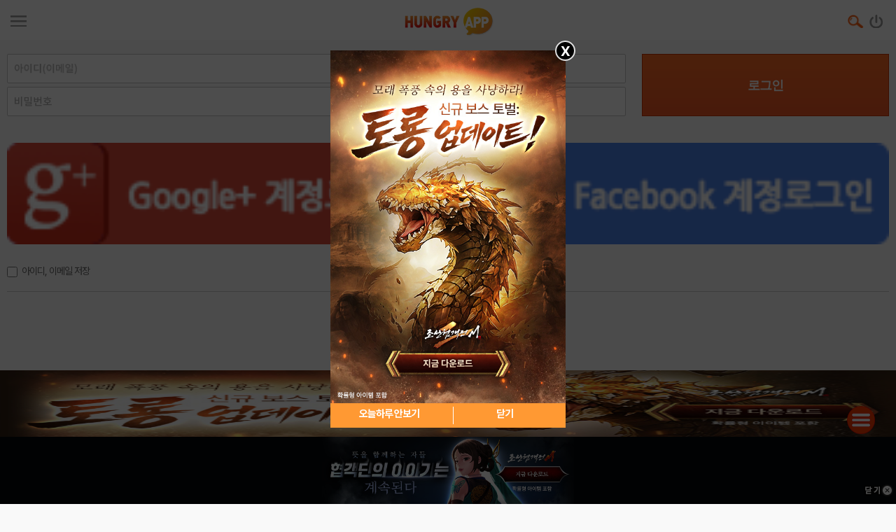

--- FILE ---
content_type: text/html; charset=utf-8
request_url: https://www.google.com/recaptcha/api2/aframe
body_size: 268
content:
<!DOCTYPE HTML><html><head><meta http-equiv="content-type" content="text/html; charset=UTF-8"></head><body><script nonce="bFbrzDGJOZsXD1oiXZ6Q8Q">/** Anti-fraud and anti-abuse applications only. See google.com/recaptcha */ try{var clients={'sodar':'https://pagead2.googlesyndication.com/pagead/sodar?'};window.addEventListener("message",function(a){try{if(a.source===window.parent){var b=JSON.parse(a.data);var c=clients[b['id']];if(c){var d=document.createElement('img');d.src=c+b['params']+'&rc='+(localStorage.getItem("rc::a")?sessionStorage.getItem("rc::b"):"");window.document.body.appendChild(d);sessionStorage.setItem("rc::e",parseInt(sessionStorage.getItem("rc::e")||0)+1);localStorage.setItem("rc::h",'1769903631702');}}}catch(b){}});window.parent.postMessage("_grecaptcha_ready", "*");}catch(b){}</script></body></html>

--- FILE ---
content_type: application/javascript; charset=utf-8
request_url: https://fundingchoicesmessages.google.com/f/AGSKWxVuTcY2ah_XtuAq6KyHZbeQ_grzFjUMQ7dVWGoiuhZpOTuIKxwACFdDOPovDptRMybaAygreYchwh8RE-74yXxOKhDoUkM8iY7aOpIh7KL5DQ01WI70T9eAVLkuEhMj04ceu_ixv1XT0FN8cy7jhq-uzZjKQy74GzalD32GWNJwHoEeFBLCjtjRAZ9d/_/anyad.js/adzonesidead._adtech./exo5x1./AdsAjaxRefresh.
body_size: -1285
content:
window['00cd0980-51dc-41ac-af02-241e5dc09535'] = true;

--- FILE ---
content_type: application/javascript; charset=utf-8
request_url: https://m.hungryapp.co.kr/js/common-sub_v1.03.js
body_size: 11175
content:
/*****************************************************************************
 * 파일이름 : common.js
 * 파일경로 : /js
 * 파일내용 : 각종 자바스크립트 함수
 * 수정일자 (수정자) : 수정항목
 1. 2013-01-31 11:30 (김경수) : setAlterReadBbs 함수 제작 -> 알리미 읽기 처리 함수
 *****************************************************************************/
var gNumType			= /^\d+$/
var gSignedNumType		= /^[+|-]?\d+$/
var gEngType			= /^[a-zA-Z]+$/
var gHanType      = /^[\uAC00-\uD7A3]+$/
var gEngNumType			= /^[a-zA-Z0-9]+$/
var gPhoneType			= /^[0-9\-]+$/
var gEngNumEtcType			= /^[a-zA-Z0-9\-_]+$/
var gIdType			= /^[a-z0-9\-_]+$/

var gEmailType			= /^([0-9a-zA-Z_\.-]+)@([0-9a-zA-Z_-]+)(\.[0-9a-zA-Z_-]+){1,2}$/
var gEmailType1			= /^([0-9a-zA-Z_\.-]+)@([0-9a-zA-Z_-]+)(\.[0-9a-zA-Z_-]+){1,2}$/

/*
var gEmailType			= /^[a-zA-Z0-9\-]+\@[a-zA-Z0-9\-]+\.[a-zA-Z]+$/
var gEmailType1			= /^[a-zA-Z0-9\-]+\@[a-zA-Z0-9\-]+\.[a-zA-Z]+\.[a-zA-Z]+$/
var gEmailType			= /^[0-9a-zA-Z]([-_\.]?[0-9a-zA-Z])*@[0-9a-zA-Z]([-_\.]?[0-9a-zA-Z])*.[a-zA-Z]{2,3}$/
var gEmailType1			= /^[0-9a-zA-Z]([-_\.]?[0-9a-zA-Z])*@[0-9a-zA-Z]([-_\.]?[0-9a-zA-Z])*.[a-zA-Z]{2,3}$/
*/

var gUpperEngNumType	= /^[A-Z0-9]+$/
var gLowerEngNumType	= /^[a-z0-9]+$/

var strChecking ="~!@#$%^&*()+|`-=\\?/<>,.\"':;";
var comma = /,/g;
var jsProto;
if(location.protocol == "https:")
	jsProto = "https";
else
	jsProto = "http";


function jsReplaceAll(str,str1, str2)
{
	var temp_str = jsTrim(str);
	temp_str = temp_str.replace(eval("/" + str1 + "/gi"), str2);
	return temp_str;
}

/*-------------------------------------------------
	Return    :
---------------------------------------------------*/
function jsAlert(msg, Obj) {
	alert(msg);
	Obj.focus();
	Obj.val('');
	return;
}

function jsTrim(str) {
	return str.replace(/(^\s*)|(\s*$)/gi, '');
}

/*********************************************************************

 *********************************************************************/
/*-------------------------------------------------------------------------

	Return    : Boolean
-------------------------------------------------------------------------*/
function jsNumCheck(Obj) {
	if(!gNumType.test(Obj.val())) {
		jsAlert("숫자만 입력가능합니다.", Obj);
		return false;
	} else {
		return true;
	}
}
function jsIdNumCheck(idx,val1) {
	var Obj = $('#' + idx);
	if(!gNumType.test(Obj.val())) {
		alert("숫자만 입력가능합니다.");
		Obj.focus();
		Obj.val(val1);
		return false;
	} else {
		return true;
	}
}

/*-------------------------------------------------------------------------
	Return    : Boolean
-------------------------------------------------------------------------*/
function jsEngCheck(Obj) {
	if(!gEngType.test(Obj.val())) {
		jsAlert("영문자만 입력가능합니다", Obj);
		return false;
	} else {
		return true;
	}
}

/*-------------------------------------------------------------------------
	Return    : Boolean
-------------------------------------------------------------------------*/
function jsHanCheck(Obj) {
	if(!gHanType.test(Obj.val())) {
		jsAlert("한글만 입력가능합니다", Obj);
		return false;
	} else {
		return true;
	}
}

/*-------------------------------------------------------------------------
	Return    : Boolean
-------------------------------------------------------------------------*/
function jsEngNumEtcCheck(Obj) {
	if(!gEngNumEtcType.test(Obj.val())) {
		jsAlert("영문,숫자,'_','-' 으로만 입력하십시오.", Obj);
		return false;
	} else {
		return true;
	}
}

/*-------------------------------------------------------------------------
	Return    : Boolean
-------------------------------------------------------------------------*/
function jsIDCheck(Obj) {
	if(!gIdType.test(Obj.val())) {
		jsAlert("영문 소문자,숫자,특수문자(-_)으로만 사용하세요.", Obj);
		return false;
	} else {
		return true;
	}
}

/*-------------------------------------------------------------------------
	Return    : Boolean
-------------------------------------------------------------------------*/

function jsPhoneCheck(Obj) {
	if(!gPhoneType.test(Obj.val())) {
		jsAlert("숫자,'-' 으로만 입력하십시오", Obj);
		return false;
	} else {
		return true;
	}
}

/*-------------------------------------------------
	Example   : onKeyPress="jsFormatComma(document.f.acctAmt)"
---------------------------------------------------*/
function jsFormatComma(n) {
	return Number(String(n).replace(/\..*|[^\d]/g,"")).toLocaleString().slice(0,-3);

}

/*-------------------------------------------------
	Example   : jsRemoveValue(document.f.acctAmt, ",")
---------------------------------------------------*/
function jsRemoveValue(Obj, delim) {
	var str = "";
	if(delim == null) delim = "";
	var strr = Obj.value.split(delim);
	for (i=0;i<strr.length;i++){
		str += strr[i];
	}
	Obj.value = str;
}

function removeDelim(Obj){
	var str = Obj.val();
	var sReturn = str.replace(/[^\d]/g, "");
	Obj.val(sReturn);
}

/*-------------------------------------------------------------------------
	Return    : Boolean
-------------------------------------------------------------------------*/
function jsJuminCheck(Obj) {
	var alertMSG = "잘못된 주민번호입니다.";
	if(jsByteLen(Obj) != 13) {
		jsAlert(alertMSG);
		Obj.value = "";
		Obj.focus();
		return false;
	}
	var jumin = Obj.value;
	var jumin1 = jumin.substring(0,6);
	var jumin2 = jumin.substring(6,13);

	// 倂 灸....
	if((jumin2.substring(0,1) == "5") ||(jumin2.substring(0,1) == "6") ||(jumin2.substring(0,1) == "7") || (jumin2.substring(0,1) == "8")) {
		if ((jumin2.substring(1,2) == "1") || (jumin2.substring(1,2) == "2") || (jumin2.substring(1,2) == "3") || (jumin2.substring(1,2) == "4"))
			return true;
	}

	jumin = jumin1 + jumin2;
	var sum=0;
	var mod=0;
	var yearIn=0;
	var monthIn=0;
	var dateIn=0;
	for (i=0; i<12; i++) {
		if (i==0)		yearIn+=parseInt(jumin.charAt(i))*10;
		if (i==1)		yearIn+=parseInt(jumin.charAt(i));
		if (i==2)		monthIn+=parseInt(jumin.charAt(i))*10;
		if (i==3)		monthIn+=parseInt(jumin.charAt(i));
		if (i==4)		dateIn+=parseInt(jumin.charAt(i))*10;
		if (i==5)		dateIn+=parseInt(jumin.charAt(i));
		if (i<6)		sum+=parseInt(jumin.charAt(i))*(i+2);
		if (i>5&&i<8)	sum+=parseInt(jumin.charAt(i))*(i+2);
		if (i>7)		sum+=parseInt(jumin.charAt(i))*(i-6);
	}
	mod = 11 - (sum%11);
	if ((11-(sum%11)) >= 10 )	mod-=10;

	if(mod!=parseInt(jumin.charAt(12))) {
		jsAlert(alertMSG);
		if(Obj.value.length == 13) Obj.value = "";
		Obj.focus();
		return false;
	}
	if(monthIn < 1 || monthIn > 12 || dateIn < 1 || dateIn > 31) {
		jsAlert(alertMSG);
		if(Obj.value.length == 13) Obj.value = "";
		Obj.focus();
		return false;
	}
	if((monthIn ==4 || monthIn == 6 || monthIn == 9 || monthIn ==11 ) && dateIn > 30) {
		jsAlert(alertMSG);
		if(Obj.value.length == 13) Obj.value = "";
		Obj.focus();
		return false;
	}
	if(monthIn ==2 && dateIn > 29) {
		jsAlert(alertMSG);
		if(Obj.value.length == 13) Obj.value = "";
		Obj.focus();
		return false;
	}
	return true;
}

function jsJuminStrngCheck(jumin) {
	var alertMSG = "잘못된 주민번호입니다.";
	if(jsByteStrngLen(jumin) != 13) {
		alert(alertMSG);
		return false;
	}
	var jumin1 = jumin.substring(0,6);
	var jumin2 = jumin.substring(6,13);

	// 倂 灸....
	if((jumin2.substring(0,1) == "5") ||(jumin2.substring(0,1) == "6") ||(jumin2.substring(0,1) == "7") || (jumin2.substring(0,1) == "8")) {
		if ((jumin2.substring(1,2) == "1") || (jumin2.substring(1,2) == "2") || (jumin2.substring(1,2) == "3") || (jumin2.substring(1,2) == "4"))
			return true;
	}

	jumin = jumin1 + jumin2;
	var sum=0;
	var mod=0;
	var yearIn=0;
	var monthIn=0;
	var dateIn=0;
	for (i=0; i<12; i++) {
		if (i==0)		yearIn+=parseInt(jumin.charAt(i))*10;
		if (i==1)		yearIn+=parseInt(jumin.charAt(i));
		if (i==2)		monthIn+=parseInt(jumin.charAt(i))*10;
		if (i==3)		monthIn+=parseInt(jumin.charAt(i));
		if (i==4)		dateIn+=parseInt(jumin.charAt(i))*10;
		if (i==5)		dateIn+=parseInt(jumin.charAt(i));
		if (i<6)		sum+=parseInt(jumin.charAt(i))*(i+2);
		if (i>5&&i<8)	sum+=parseInt(jumin.charAt(i))*(i+2);
		if (i>7)		sum+=parseInt(jumin.charAt(i))*(i-6);
	}
	mod = 11 - (sum%11);
	if ((11-(sum%11)) >= 10 )	mod-=10;

	if(mod!=parseInt(jumin.charAt(12))) {
		alert(alertMSG);
		return false;
	}
	if(monthIn < 1 || monthIn > 12 || dateIn < 1 || dateIn > 31) {
		alert(alertMSG);
		return false;
	}
	if((monthIn ==4 || monthIn == 6 || monthIn == 9 || monthIn ==11 ) && dateIn > 30) {
		alert(alertMSG);
		return false;
	}
	if(monthIn ==2 && dateIn > 29) {
		alert(alertMSG);
		return false;
	}
	return true;
}
/*-------------------------------------------------------------------------
	Return    : Boolean
-------------------------------------------------------------------------*/

function jsBiznoCheck(Obj) {
	var alertMSG = "잘못된 등록번호입니다.";

	var vencod = "";
	var val = Obj.value;
	for(rhI = 0; rhI<val.length;rhI++){
		if(!(val.charAt(rhI)=="-")) vencod = vencod + val.charAt(rhI);
	}

	if(parseInt(vencod) == 0)
	{
		jsAlert(alertMSG,Obj);
		return false;
	}

	var sum = 0; var getlist =new Array(10);
	var chkvalue =new Array("1","3","7","1","3","7","1","3","5");
	for(var i=0; i<10; i++) { getlist[i] = vencod.substring(i, i+1); }
	for(var i=0; i<9; i++) { sum += getlist[i]*chkvalue[i]; }
	sum = sum + parseInt((getlist[8]*5)/10);
	sidliy = sum % 10;
	sidchk = 0;
	if(sidliy != 0) { sidchk = 10 - sidliy; }
	else { sidchk = 0; }

	if(sidchk != getlist[9]) {
		jsAlert(alertMSG,Obj);
		return false;
	}
	return true;

}

/*-------------------------------------------------------------------------
	Return    : Boolean
-------------------------------------------------------------------------*/
function jsEmailCheck(Obj) {
	num = 0;
	num_1 = 0;
	var email = Obj.val();

	for (i=0;i<email.length;i++){
		if (email.charAt(i) == '@')
			num++;
		if (email.charAt(i) == '.')
			num_1++;
	}

	if (num != 1 || num_1 == 0 ) {
		jsAlert("e-mail이 유효하지 않습니다.", Obj);
		return false;
	}

	if (!(gEmailType.test(email) || gEmailType1.test(email))) {
		jsAlert("e-mail을 정확히 입력하십시오.", Obj );
		return false;
	}
	return true;
}

function jsEmailStringCheck(email) {
	num = 0;
	num_1 = 0;
	//var email = Obj.val();

	for (i=0;i<email.length;i++){
		if (email.charAt(i) == '@')
			num++;
		if (email.charAt(i) == '.')
			num_1++;
	}

	if (num != 1 || num_1 == 0 ) {
		alert("e-mail이 유효하지 않습니다.");
		return false;
	}

	if (!(gEmailType.test(email) || gEmailType1.test(email))) {
		alert("e-mail을 정확히 입력하십시오." );
		return false;
	}
	return true;
}

/*-------------------------------------------------
 	Spec      : Null Check
	Return    : Boolean
---------------------------------------------------*/
function jsNullCheck(Obj, msg) {
	var str = jsTrim(Obj.val());
	Obj.val(str);
	if(str == "") {
		if((typeof msg != 'undefined') && (msg!="")) jsAlert(msg,Obj);
		return true;
	}else
		return false;
}

function jsNullCheck2(Obj) {
	var str = Obj.val();
	Obj.val(str);
	if(str == "") {
		return true;
	}else
		return false;
}

/*-------------------------------------------------------------------------
 	Spec      : 특정문자 방지 처리
 	Parameter : 해당 Object Field
 	Parameter : 방지문자열
	Return    : Boolean
	Example   : if(jsDetectChars(Obj, "!,*&^%$#@~;")) alert("특수 문자를 사용할 수 없습니다.");
-------------------------------------------------------------------------*/
function jsDetectChars(Obj, msg) {
	for(i = 0; i < Obj.val().length; i++) {
		if(strChecking.indexOf(Obj.val().charAt(i)) != -1)
		{
			if((typeof msg != 'undefined') && (msg!="")) jsAlert(msg,Obj);
			return true;
		}
	}

	return false;
}

function jsByteLen(Obj){
	var len	= 0;
	var fbyte = Obj.val();
	var str = "!,*&^%$#@~;<>()[]{} ";
	var temp ;

	if(fbyte == null) return 0;
	for(var i=0;i<fbyte.length;i++){
		temp = "" + fbyte.substring(i, i+1);
		var c = escape(fbyte.charAt(i));
		if(c.length == 1) len ++;
		else if(str.indexOf(temp) > -1) len ++;
		else if(c.indexOf("%u") != -1) len += 2;
	}
	return len;
}

function jsByteStrngLen(fbyte){
	var len	= 0;
	var str = "!,*&^%$#@~;<>()[]{} ";
	var temp ;

	if(fbyte == null) return 0;
	for(var i=0;i<fbyte.length;i++){
		temp = "" + fbyte.substring(i, i+1);
		var c = escape(fbyte.charAt(i));
		if(c.length == 1) len ++;
		else if(str.indexOf(temp) > -1) len ++;
		else if(c.indexOf("%u") != -1) len += 2;
	}
	return len;
}

function jsCheckLen(Obj, slen, blen, msg){
	var len = jsByteLen(Obj);
	if(len > blen) {
		jsAlert(msg, Obj);
		return false;
	}

	if(len < slen) {
		jsAlert(msg, Obj);
		return false;
	}

	return true;
}

function jsCheckLen2(Obj, slen, blen){
	var len = jsByteLen(Obj);
	if(len > blen) {
		//jsAlert(msg, Obj);
		return false;
	}

	if(len < slen) {
		//jsAlert(msg, Obj);
		return false;
	}

	return true;
}

/*-------------------------------------------------------------------------
 	Spec      : 한글이 입력됐는지 Check함(Submit시)
 	Parameter :
	Return    : Boolean
	ex) if (!jsCheckHan(frm.sAcctNo, "계좌번호에 한글은 입력할 수 없습니다.")) return false;
-------------------------------------------------------------------------*/
function jsCheckHan(Obj, msg){
	var sTmp = Obj.val();
	var rtn = true;
	for (j=0;j<sTmp.length;j++) {
		vAsc = sTmp.charCodeAt(j);
		if ( ((vAsc > 47) && (vAsc < 58)) || ((vAsc > 64) && (vAsc < 91)) || ((vAsc > 96) && (vAsc < 123)) || vAsc == 45 ){
			rtn = true;
		}else{
			if((typeof msg != 'undefined') && (msg!="")) jsAlert(msg,Obj);
			rtn = false;
			break;
		}
	}
	return rtn;
}

/*-------------------------------------------------
	Return    : Boolean
---------------------------------------------------*/
function openWin( windowURL, windowName, windowFeatures ) {
	return window.open( windowURL, windowName, windowFeatures ) ;
}

// 천 표
function funcFormatNumber(int) {
	// Declaring local variables
	var strInput;
	var strReturnValue;

	// Setting return Value
	strReturnValue = "";
	for (strInput = "" + int; strInput.length > 3; strInput = strInput.substr(0, strInput.length - 3))
		strReturnValue = "," + strInput.substr(strInput.length - 3, 3) + strReturnValue;
	strReturnValue = strInput + strReturnValue;

	// Returning
	return (strReturnValue);
}

/**
 * 키
 *
 *  : http://techpatterns.com/downloads/javascript_cookies.php
 */
function setCookie(name, value, expires, path, domain, secure) {
	// set time, it's in milliseconds
	var today = new Date();
	today.setTime( today.getTime() );

	/*
	if the expires variable is set, make the correct
	expires time, the current script below will set
	it for x number of days, to make it for hours,
	delete * 24, for minutes, delete * 60 * 24
	*/
	if ( expires ) {
		expires = expires * 1000 * 60 * 60 * 24;
	}
	var expires_date = new Date( today.getTime() + (expires) );

	document.cookie = name + "=" +escape( value ) +
		( ( expires ) ? ";expires=" + expires_date.toGMTString() : "" ) +
		( ( path ) ? ";path=" + path : "" ) +
		( ( domain ) ? ";domain=" + domain : "" ) +
		( ( secure ) ? ";secure" : "" );
}

function setCookies(name, value, expires, path, domain, secure) {
	// set time, it's in milliseconds
	var today = new Date();
	today.setTime( today.getTime() );

	/*
	if the expires variable is set, make the correct
	expires time, the current script below will set
	it for x number of days, to make it for hours,
	delete * 24, for minutes, delete * 60 * 24
	*/
	if ( expires ) {
		expires = expires * 1000 * 60 * 60 * 3;
	}
	var expires_date = new Date( today.getTime() + (expires) );

	document.cookie = name + "=" +escape( value ) +
		( ( expires ) ? ";expires=" + expires_date.toGMTString() : "" ) +
		( ( path ) ? ";path=" + path : "" ) +
		( ( domain ) ? ";domain=" + domain : "" ) +
		( ( secure ) ? ";secure" : "" );
}

function getCookie(name) {
	var dc = document.cookie;
	if ( dc.length > 0 ) {
		var start = dc.indexOf(name + "=");
		if ( start > -1) {
			start = start + name.length + 1;
			var end = dc.indexOf(";", start);
			if ( end == -1 ) {
				return unescape(dc.substring(start));
			} else {
				return unescape(dc.substring(start, end));
			}
		}
	}
	return "";
}

function getLoginUser()
{

	//alert(getCookie('cookie_sid'));
	if(getCookie('cookie_userhash')=="")
		return false;
	else
		return true;
}

function selectAllList(obj,val)
{
	var flag = obj.checked;
	$("input[name='"+val+"']").each(function () {
		if(flag)
			$(this).attr("checked",true);
		else
			$(this).attr("checked",false);
	});
}

function getNumberOnly(obj)
{
	var val = obj.val();
	val = new String(val);
	var regex = /[^0-9]/g;
	val = val.replace(regex, '');

	obj.val(val);
}

function noimage(obj)
{
	obj.src = "/images/noimage.png";
}

function noimage_gallery(obj)
{
	obj.src = "/images/noimage_gallery.png";
}

function noimage_memo(obj)
{
	obj.src = "/images/noimage_memo.png";
}

function getCeilNumber(nCalcVal,nDigit)
{
	return Math.floor(nCalcVal / Math.pow(10, nDigit)) * Math.pow(10, nDigit);
}

<!--### 날짜 출력형식-->
function toDate($date,$div)
{
	return sprintf("%04d{$div}%02d{$div}%02d",substr($date,0,4),substr($date,4,2),substr($date,6,2));
}

function MS_Flash(fid,src,wid,hei,fvs,wmd) {
	this.fPrint = '';
	this.Id = document.getElementById(fid);
	this.Src = src;
	this.Width = wid;
	this.Height = hei;
	this.FlashVars = ( typeof fvs != 'undefined')? fvs :'';
	this.Wmod = ( typeof wmd != 'undefined')? wmd :'';
	if(isObject(Id)) {
		fPrint = '<object classid="clsid:D27CDB6E-AE6D-11cf-96B8-444553540000" codebase="' + jsProto + '://download.macromedia.com/pub/shockwave/cabs/flash/swflash.cab#version=7,0,0,0"';
		fPrint += ' width="'+Width+'"';
		fPrint += ' height="'+Height+'">';
		fPrint += '<param name="movie" value="'+Src+'">';
		fPrint += '<param name="quality" value="high">';
		fPrint += '<param name="AllowScriptAccess" value="always" />';
		fPrint += (FlashVars != null) ? '<param name="FlashVars" value="'+FlashVars+'">' : '';
		fPrint += (Wmod != null) ? '<param name="wmode" value="'+Wmod+'">' : '';
		fPrint += '<embed';
		fPrint += ' src="'+Src+'"';
		fPrint += (FlashVars != null) ? ' FlashVars="'+FlashVars+'"' : '';
		fPrint += (Wmod != null) ? ' wmode="'+Wmod+'"' : '';
		fPrint += ' quality="high"';
		fPrint += ' pluginspage="' + jsProto + '://www.macromedia.com/go/getflashplayer"';
		fPrint += ' type="application/x-shockwave-flash"';
		fPrint += ' width="'+Width+'"';
		fPrint += ' height="'+Height+'"';
		fPrint += ' AllowScriptAccess="always"></embed>';
		fPrint += '</object>';
		Id.innerHTML = fPrint;
	}
}

function isObject(a) {
	return (a && typeof a == 'object');
}


function resizeIfr(obj, minHeight) {

	minHeight = minHeight || 10;
	//alert(minHeight);

	try {
		var getHeightByElement = function(body) {
			var last = body.lastChild;
			try {
				while (last && last.nodeType != 1 || !last.offsetTop) last = last.previousSibling;
				return last.offsetTop+last.offsetHeight;
			} catch(e) {
				return 0;
			}

		}

		//alert(getHeightByElement);

		var doc = obj.contentDocument || obj.contentWindow.document;
		if (doc.location.href == 'about:blank') {
			obj.style.height = minHeight+'px';
			return;
		}

		//var h = Math.max(doc.body.scrollHeight,getHeightByElement(doc.body));
		//var h = doc.body.scrollHeight;
		if (/MSIE/.test(navigator.userAgent)) {
			var h = doc.body.scrollHeight;

		} else {
			var s = doc.body.appendChild(document.createElement('DIV'))
			s.style.clear = 'both';

			var h = s.offsetTop;
			s.parentNode.removeChild(s);

		}

		//if (/MSIE/.test(navigator.userAgent)) h += doc.body.offsetHeight - doc.body.clientHeight;
		if (h < minHeight) h = minHeight;

		obj.style.height = h + 'px';



		if (typeof resizeIfr.check == 'undefined') resizeIfr.check = 0;
		if (typeof obj._check == 'undefined') obj._check = 0;

//		if (obj._check < 5) {
//			obj._check++;
		setTimeout(function(){ resizeIfr(obj,minHeight) }, 200); // check 5 times for IE bug
//		} else {
		//obj._check = 0;
//		}
	} catch (e) {
		//alert(e);
	}

}

function changeService( redirectURL,  target) {

	if(redirectURL == "")
		return;

	if(target=="")
		location.href=redirectURL;
	else
		window.open(redirectURL, target, "");

}


function upchangeService(redirectURL,target,bcode) {
	$("#update_load").load("/updator/mygame_counter.php",{
		bcode : bcode
	});



	if(redirectURL == "")
		return;

	if(target=="")
		location.href=redirectURL;
	else
		window.open(redirectURL, target, "");

}


function changeServiceLogin( redirectURL,  target) {

	if(redirectURL == "")
		return;

	if(target=="")
		location.href=redirectURL+"?returns=" + ecurl + "&qs=" + ecqs;
	else
		window.open(redirectURL, target, "");

}

/*
$(function(){

  // Elements on which to bind the event.
  var elems = $("[id*='reply_manager_'], #replycomment_area, #pulldown_menu_main");

  elems.bind( 'clickoutside', function(event){
  		var elem = $(this),
  		target = $(event.target);
  			if(target.attr('id') != 'select_bt' )
  				$(this).hide();
  });

  var elems1 = $("#select_bt");
	 elems1.unbind('click');


});

*/

function showList(objname)
{
	$('#'+objname + '_box').toggle();

}

function selectList(val, objname)
{
	$('#'+objname).val(val);
	$('#'+objname + '_box').toggle();
}

function selectList1(val, objname,val1,objname1)
{
	$('#'+objname).val(val);
	$('#'+objname1).val(val1);
	$('#'+objname + '_box').toggle();

}

//주소찾기팝업로드
function pop_zipcode(val1,val2,val3)
{
	openWin("/zipcode/pop_zipcode.php?param1=" + val1 + "&param2=" + val2 + "&param3=" + val3,"zip","width=530,scrollbars=yes,height=500,top=100,left=200,scrolls=no");
}

function alertAuth(code)
{
	if(code)
	{
		alert('권한이 없습니다.');
	}
	else
	{
		alert('로그인해 주세요');
	}
}


// sns 처리
function sns_link(desk, text, turl){
	var href;
	switch(desk)
	{
		case 1: // twitter
			href = "http://twitter.com/home?status=" + encodeURI(text) + encodeURI(turl) + " " ;
			break;

		case 2: // facebook
			href = "http://www.facebook.com/sharer.php?t=" + encodeURI(text) + "&u=" + encodeURI(turl);
			break;

		case 3: // me2day
			href = "http://me2day.net/posts/new?new_post[body]=\"" + encodeURI(text) + "\":" + encodeURI(turl);
			break;

		case 4: // yozm
			href = "http://yozm.daum.net/home?m=\"" + encodeURI(text) + "\" " + encodeURI(turl);
			break;
	}

	window.open(href, 'sns', '');
	//return false;

}

function queryUrlString()
{
	setCookie('qurl', ecurl, 0, '/');
	setCookie('qqs', ecqs, 0, '/');
}

function ajxSendGameCount(bcode, uid, utype, pickup, user, rtype)
{
	$.ajax({
			url: "/updator/setgamecount.php",
			global: false,
			type: "POST",
			data: ({"bcode" :bcode,"uid":uid,"utype":utype,"pickup":pickup,"user":user,"rtype":rtype}),
			async:true,
			success: function(data){

			}
		}
	);
}


function ajxSendBestCount(bcode, uid, user_id)
{
	$.ajax({
			url: "/updator/setbbsBestCount.php",
			global: false,
			type: "POST",
			data: ({"bcode" :bcode,"uid":uid,"user_id":user_id}),
			async:true,
			success: function(data){

			}
		}
	);
}


function ajxSendBbsCount(bcode, uid, utype, pickup, user)
{
	$.ajax({
			url: "/updator/setbbscount.php",
			global: false,
			type: "POST",
			data: ({"bcode" :bcode,"uid":uid,"utype":utype,"pickup":pickup,"user":user}),
			async:true,
			success: function(data){

			}
		}
	);
}

function pop_police(ptype,btype,code,idx,ridx, flag)
{
	if(!isLogin()) return;
	if(flag == 1)
	{
		alert('자신의 글은 신고할수 없습니다.');
		return;
	}

	if(flag == 2)
	{
		alert('이글은 신고할수 없습니다.');
		return;
	}
	changeService("/police/pop_police.php?ptype="+ptype+"&btype="+btype + "&bcode=" + code + "&pid="+idx + "&repid="+ridx,'');
}

function pop_policegame(ptype,btype,code,idx,ridx, flag)
{
	if(!isLogin()) return;
	if(flag == 1)
	{
		alert('자신의 글은 신고할수 없습니다.');
		return;
	}

	if(flag == 2)
	{
		alert('이글은 신고할수 없습니다.');
		return;
	}
	changeService("/police/pop_policegame.php?ptype="+ptype+"&btype="+btype + "&bcode=" + code + "&pid="+idx + "&repid="+ridx,"");
}

function pop_gamehub()
{

	openWin("/join/gamehubid.php","hubgameid","width=530,scrollbars=yes,height=500,top=100,left=200,scrolls=no");
}


function pop_IDAuth()
{
	openWin("/join/pop_idauth.php","id_auth","width=530,scrollbars=yes,height=500,top=100,left=200,scrolls=no");
}

function pop_Phone()
{
	openWin("/join/pop_phone.php","phone","width=530,scrollbars=yes,height=500,top=100,left=200,scrolls=no");
}

function pop_findidpwd()
{
	openWin("/join/pop_searchid.php","searchid","width=530,scrollbars=yes,height=500,top=100,left=200,scrolls=no");
}

function pop_favorite()
{
	openWin("/favorite/favorite_search.php","favorite","width=530,scrollbars=yes,height=500,top=100,left=200,scrolls=no");
}


function pop_memo()
{
	openWin("/memo/memo_list.php","memo","width=530,scrollbars=yes,height=500,top=100,left=200,scrolls=no");
}

function pop_sendmemo(sid)
{
	changeService("/memo/memo_form.php?sid=" + sid,'');
}

function pop_Profile(userid)
{
	changeService("/profiles/profile01.php?userid="+userid,'');
}

function pop_alter()
{
	openWin("/join/member_alter.php","alter","width=530,scrollbars=yes,height=500,top=100,left=200,scrolls=no");
}

function setHome()
{
	var strUrl = "'http://dev.hungryapp.co.kr/";
	if(document.all){
		if(window.external){

			startpage.style.behavior='url(#default#homepage)';
			startpage.setHomePage(strUrl);
		}
	}
}


function setFavorite()
{
	window.external.AddFavorite('http://www.hungryapp.co.kr','헝그리앱');
}



function pop_IDAuth1()
{
	if(!jsEmailStringCheck(getFormVal('inputFrm','changeid')))
	{
		return;
	}
	if(checkDuplicate1('changeid','regId1'))
	{
		var eid = getFormVal('inputFrm','encodeid');
		changeService("/join/pop_idauth.php?eid=" + eid,'');
	}
}


function getDupNick()
{

	if(checkDuplicateNick1('nickname','regNick'))
	{
		sendFormInfo('inputFrm','join_upload.php', 'ifrmUpload', 'mod_nick', true );
	}
}

function getSearchGameList(page,addtype, qtype, linktype)
{
	if(!qtype) qtype=1;
	if(!linktype) linktype=1;
	if(addtype == "more")
	{
		page = parseInt($('#btn_more_s').attr('page')) + 1;
		$('#btn_more_s').attr('page', page);
	}
	var searchstr = jsTrim($('#searchstr').val());;
	$.ajax({
			url: "/updator/getSearchGameList.php",
			global: false,
			type: "POST",
			dataType: 'json',
			data: ({"qtype" : qtype,"key" : searchstr,"page":page,"linktype": linktype}),
			async:true,
			success: function(data){

				if(addtype == 'new')
				{
					$('#btn_more_s').attr('page',page)
					$('#search_list_tb').find("tr").remove();

				}
				$.each(data, function(key, val) {
					if(key == "more")
						$('#btn_more_s').html(val);
					else
						$('#search_list_tb').append(val);
				});


			}
		}
	);
}

function setFavoriteBBS(bcode, act)
{
	alert("즐겨찾기에 추가되었습니다.");
	$.ajax({
			url: "/updator/setfavorite.php",
			global: false,
			type: "POST",
			data: ({"bcode" :bcode}),
			async:true,
			success: function(data){
				if(data == "nologin")
					alert('로그인하셔야 합니다.');
				else if(data == "y")
				{
					if(!act)
						alert("즐겨찾기에 추가되었습니다.");
					else
						$('#destfavorite' + act).remove();
				}
				else if(data == "over")
					alert("최대 20개 까지 등록가능합니다.");
				else
					alert("저장하는데 실패하였습니다.");
			}
		}
	);
}

function setDeleteFavorite(act,bcode)
{
	if(!confirm('즐겨찾기를 삭제하시겠습니까?'))
		return;

	$.ajax({
			url: "/updator/setDeleteFavorite.php",
			global: false,
			type: "POST",
			data: ({"bcode" :bcode}),
			async:true,
			success: function(data){

				if(data == "nologin")
					alert('로그인하셔야 합니다.');
				else if(data == "y")
				{
					eval(act + "()");
				}
				else
					alert("삭제하는데 실패하였습니다.");
			}
		}
	);
}


var beforeMenu = 0;
var userFlag = false;

function userMenuShow(obj,idxs,userid,usernick,stype)
{
	if(userid == "guest") return;
	if(!stype) stype="B";
	var idx = stype + idxs;
	var jeml = $(obj);
	if($('#layerMenu'  +idx).length)
	{
		if(beforeMenu == idx)
		{
			$('#layerMenu' + idx).toggle();
			userFlag= true;
		}
		else
		{
			$('#layerMenu' + beforeMenu).hide();
			$('#layerMenu' + idx).show();
			userFlag= true;

		}

	}
	else
	{
		$('#layerMenu' + beforeMenu).hide();
		//jeml.parent().css('position', 'relative');
		var position = jeml.position();

		jeml.parent().append($(getUserLayer(idx,userid,usernick)));
		$('#layerMenu' + idx).css('left', position.left);
		$('#layerMenu' + idx).css('top', position.top);
		$('#layerMenu' + idx).show();
		userFlag= true;
	}


	beforeMenu = idx;

}

function closeuserMenuShow(code)
{
	$("#" + code).hide();
}

function getUserLayer(uid,sid,usernick)
{
	return;
	/* 20130128 수정 */
	var str = "";
	str = str + "<div id=\"layerMenu"+uid+"\" class=\"pop_frpro\">\n";
	str = str + "<div class=\"pop_title\">\n";
	str = str + "<li class=\"btitle\">&nbsp;</li>\n";
	str = str + "<li class=\"bpop_close\"><a href=\"javascript:closeuserMenuShow('layerMenu"+uid+"')\"><img src=\"../images/common/pop_close.png\" style=\width:20px;height:20px;\></a></li>\n";
	str = str + "</div>\n";

	str = str + "<div class=\"bbox\">\n";
	str = str + " <ul>\n";
	str = str + "  <li class=\"bpro\"><img src=\"../images/common/img_ex09.png\" class=\"bpro_img\"></li>\n";
	str = str + "  <span class=\"bnickname\">"+usernick+"</span>\n";
	str = str + "  <div class=\"align_r\"><a href=\"javascript:queryUrlString();pop_sendmemo('"+sid+"')\" class=\"b_gs\">쪽지톡</a><a href=\"javascript:queryUrlString();pop_Profile('"+sid+"')\" class=\"b_gs\">프로필</a></div>\n";
	str = str + " </ul>\n";
	str = str + " </div>\n";
	str = str + "</div>\n";

	/* 20130128 off
        var str = "";
        str = str + "<div id=\"layerMenu"+uid+"\" class=\"pop_frpro\" style=\"display:none;position:absolute;left:20px;top:15px\">\n";
        str = str + "<div class=\"pop_title\">\n";
        str = str + "<li class=\"btitle\"></li>\n";
        str = str + "<li class=\"bclose\"><a href=\"javascript:closeuserMenuShow('layerMenu"+uid+"')\"><img src=\"../images/common/pop_close.png\"></a></li>\n";
        str = str + "</div>\n";

        str = str + "<div class=\"blist\">\n";
        str = str + "<table class=\"myfr_pro_tb\">\n";
        str = str + "<col width=\"90px\">\n";
        str = str + " <col width=\"*\">\n";
        str = str + " <tr>\n";
        str = str + "  <td class=\"bphoto\"><img src=\"../images/common/img_ex09.png\"></td>\n";
        str = str + " <td class=\"bcon\"><span class=\"bnickname\">"+usernick+"</span>\n";
        str = str + "  <div class=\"bhp\">\n";
        str = str + "  <span class=\"align_r\"><a href=\"javascript:queryUrlString();pop_sendmemo('"+sid+"')\" class=\"b_gs\">쪽지톡</a><a href=\"javascript:queryUrlString();pop_Profile('"+sid+"')\" class=\"b_gs\">프로필</a></span>\n";
        str = str + "  </div></td>\n";
        str = str + " </tr>\n";
        str = str + "</table>\n";
        str = str + " </div>\n";
        str = str + "</div>\n";

        /*
        var str = "";
            str = str + "<div id=\"layerMenu"+uid+"\" class=\"lmenuw\" style=\"display:none;position:absolute;left:20px;top:15px\"> <span class=\"mh\"></span>\n";
            str = str + "	  <ul class=\"lmenu\">\n";
            str = str + "		    <li class=\"prof_m\"><a href=\"#\">프로필 보기</a></li>\n";
            str = str + "		    <li class=\"msg_m\"><a href=\"javascript:pop_sendmemo('"+sid+"')\">쪽지톡 보내기</a></li>\n";
            str = str + "		    <li class=\"search_m\"><a href=\"#\">아이디로 검색</a></li>\n";
            str = str + "		    <li class=\"view_m\"><a href=\"#\">전체 게시물 보기</a></li>\n";
            str = str + "		    <li class=\"req_m end\"><a href=\"#\">친구요청</a></li>\n";
            str = str + "	  </ul>\n";
            str = str + "</div>\n";
    */
	return str;
}

var beforeLayer = "";
function setOverLayer(code)
{
	if(beforeLayer != code)
	{
		$('#'+ code).show();
		if(beforeLayer != "" )
		{
			$('#'+ beforeLayer).hide();
		}

		beforeLayer = code;
	}
	else
	{
		$('#'+ code).hide();
		beforeLayer = '';
	}

}

function setOverLayer1(code)
{
	if(beforeLayer != code)
	{
		$('.'+ code).show();
		if(beforeLayer != "" )
		{
			$('.'+ beforeLayer).hide();
		}

		beforeLayer = code;
	}
	else
	{
		$('.'+ code).hide();
		beforeLayer = '';
	}

}



function requestFriend(userid)
{
	if(!isLogin()) return;

	$.ajax({
			url: "/updator/setfriendrequest.php",
			global: false,
			type: "POST",
			data: ({"userid" :userid}),
			async:true,
			success: function(data){
				if(data == "request")
					alert('현재 요청중입니다.');
				else if(data == "y")
					alert("친구가 요청되었습니다.");
				else if(data == "friend")
					alert("이미 친구로 등록되어 있습니다.");
				else if(data == "nologin")
					alert("로그인을 하셔야 이용하실수 있습니다.");
				else if(data == "same")
					alert("같은 아이디로 친구요청을 하실수 없습니다.");
				else
					alert("요청하는데 실패하였습니다.");
			}
		}
	);
}

function setFriend(idx,mode)
{

	if(!isLogin()) return;

	$.ajax({
			url: "/updator/setfriend.php",
			global: false,
			type: "POST",
			data: ({"mfr_idx" :idx,'mode':mode}),
			async:true,
			success: function(data){

				if(data == "ok")
				{
					$('#requestfrd' + idx).hide();
					alert("친구가 추가되었습니다.");
				}
				else if(data == "later")
				{
					$('#requestfrd' + idx).hide();
					alert("변경되었습니다.");
				}
				else if(data == "nologin"){
					alert("로그인을 하셔야 이용하실수 있습니다.");
				}
				else{
					alert("추가하는데 실패하였습니다.");
				}
				top.location.reload();
			}
		}
	);
}

function setFriend1(idx,mode)
{
	if(!isLogin()) return;

	$.ajax({
			url: "/updator/setfriend.php",
			global: false,
			type: "POST",
			data: ({"mfr_idx" :idx,'mode':mode}),
			async:true,
			success: function(data){

				if(data == "ok")
				{
					//$('#requestfrd' + idx).hide();
					changeService('/join/myfriend01.php','');
					//alert("친구가 추가되었습니다.");
				}
				else if(data == "later")
				{
					$('#requestfrd' + idx).hide();
					alert("변경되었습니다.");
				}
				else if(data == "delete")
				{
					$('#requestfrd' + idx).hide();
					alert("삭제되었습니다.");
				}
				else if(data == "nologin")
					alert("로그인을 하셔야 이용하실수 있습니다.");
				else
					alert("추가하는데 실패하였습니다.");
			}
		}
	);
}

function isLogin()
{
	if(isLoginFlag) return true;

	alert('로그인을 하셔야 이용하실수 있습니다.');
	location.href="/join/login.php";
	return false;
}
function isLoginLocation()
{
	location.href="/join/login.php";
}

function noLogin()
{

	alert('글쓰기가 제한되어 있습니다....');
	onFlag();
}

function banner_open(url_link,btarget,pid){

	if(types == "app"){
		if(url_link.indexOf("http") == -1) {
			var reLink = window.location.protocol + "//" + window.location.host + url_link;
		}
		else{
			var reLink = url_link;
		}

		//   window.android.windowOpen(url_link); // types 는 etag_game에서 생성
		window.android.windowOpen(reLink); // 2020-08-03 김정득 프로토콜 없으면 오류 나서 강제로 추가 링크 /bbs/list 이런거 오류났었음 abc.html 이런 링크가 있으면 오류 나니 링크 수정해야함
	}else if(btarget == "B"){

		window.open(url_link,'banner','');
	}else{
		location.href = url_link;
	}

	if(pid){
		$.ajax({
				url: "/banner/banner_cnt.php",
				global: false,
				type: "POST",
				data: ({"pid" :pid}),
				async:true,
				success: function(data){

				}
			}
		);
	}
}

function banner_open2(url_link,btarget,pid){
	window.android.windowOpen(url_link); // types 는 etag_game에서 생성
}



function banner_expose(uids,suid,tuid){

	$.ajax({
			url: "/banner/banner_expose.php",
			global: false,
			type: "POST",
			data: ({"pid" :uids, "suid":suid, "tuid":tuid}),
			async:true,
			success: function(data){

			}
		}
	);
}

function setAlterReadBbs(bcode,bid)
{
	$.ajax({
			url: "/updator/setAlterRead.php",
			global: false,
			type: "POST",
			data: ({"bcode":bcode,"bid":bid}),
			async:true,
			success: function(data){
				self.location='/bbs/bbs_view.php?bcode='+bcode+'&pid='+bid;
			}
		}
	);
}
function setAlterReadKin(idx, bid)
{
	$.ajax({
			url: "/updator/setAlterRead.php",
			global: false,
			type: "POST",
			data: ({"uid" :idx}),
			async:true,
			success: function(data){
				location.href='/kin/kin_view.php?kfid='+bid;
			}
		}
	);
}


function setAlterRead(idx)
{
	$.ajax({
			url: "/updator/setAlterRead.php",
			global: false,
			type: "POST",
			data: ({"uid" :idx}),
			async:true,
			success: function(data){

			}
		}
	);
}

var TabScrollPos;

function toggleTabMenu(code)
{
	if($('#' + code).css('display') == 'none')
	{
		TabScrollPos = $(window).scrollTop();
		$("html").css("position","fixed");
		$('#' + code).css('width', '90%');
		$('#' + code).css("display","block");
		$("body").append("<div tabMenu_backlayer style='width:100%; position:absolute; top:0px; height:100%; background-color:#000000; opacity:0.5; z-index:900000;' onClick='toggleTabMenu(\"tabmenusub\")'></div>");
	}
	else
	{
		$("html").css("position","");
		$('body').animate({scrollTop:TabScrollPos},0);
		$('#' + code).css("display","none");
		$("div[tabMenu_backlayer]").css("display","none");
	}

	$("#banner_m_button").toggle();
	$("#f_main").hide();
}

/*
	function toggleTabMenu(code)
	{
		if($('#' + code).css('display') == 'none')
		{
			var viewportWidth  = $('#sub_right').width();
			var viewportHeight  =$('#sub_right').height();

			$('#sub_right').removeClass('both_sub_off');
			$('#sub_right').addClass('both_sub');
			$('#sub_right').css('width', viewportWidth);

			$('#tabmenu_extra').css('width',  '10%');
			$('#' + code).css('width', '90%');

			$('#' + code).show();
		}
		else
		{
			var viewportWidth  = $('#sub_right').width();
			var viewportHeight  =$('#sub_right').height();
			$('#sub_right').removeClass('both_sub');
			$('#sub_right').addClass('both_sub_off');
			$('#sub_right').css('width', '100%');

			$('#tabmenu_extra').css('width', '100%');
			$('#' + code).hide();
		}

		$("#banner_m_button").toggle();
		$("#f_main").hide();
		location.href = "#";
	}
*/


function deleteSpecialChar( obj ){
	with( obj ){                              // 입력된값중 포함된 문자있으면 backspace
		var a = "ABCDEFGHIJKLMNOPQRSTUVWXYZabcdefghijklmnopqrstuvwxyz~`!@#$%^&*()_+|}{\":?><=-\\][';/.,";
		for( i = 0; i < a.length; i++){
			if( obj.value.substr( obj.value.length - 1 , obj.value.length ) == a.charAt(i) ){
				obj.value = obj.value.substr( 0, obj.value.length - 1 );
			}
		}
	}
	var change,cnt;
	change = obj.value;
	cnt = change.length;

	var returnValue = false;

	if(cnt == 4 ){                             //자릿수에 맞추어 '-' 넣기
		obj.value = obj.value + "-";
	}
	if(cnt == 7 ){                             //자릿수에 맞추어 '-' 넣기
		obj.value = obj.value + "-";
	}

	/*
	if(cnt == 10 ){                             //자릿수에 맞추어 ' ' 넣기
		obj.value = obj.value + " ";
	}
	if(cnt == 13 ){                             //자릿수에 맞추어 ' ' 넣기
		obj.value = obj.value + ":";
	}
     - \w : 모든 문자
     - \d : 정수형 문자
     - .   : 모든 문자
     - {} :  e.g.) .{2} : 2개의 문자와 일치
     - () : 캡처할 그룹
     - \ : 이스케이프 시퀀스
     - /패턴/ : 정규식 문자열 (literal)
	*/

	if(cnt == 16){                             //입력한 날짜가 유효한지 검사
		/*
			정규식 해석
			19 or 20, 숫자형2개, / or - or _, 0이 들어오면 뒤에는 1~9, 1이 들어오면 뒤에는 0~2,
			/ or - or _, 0이 들어오면 뒤에는 1~9, 1~2이 들어오면 뒤에는 0~9, 3이 들어오면 0~1

			var reg = /^(19|20)(\d){2}(\/|-|_)(0[1-9]|1[0-2])(\/|-|_)(0[1-9]|[1-2][0-9]|3[0-1])( )([0-1][1-9]|2[0-3])(:)([0-5][0-9])$/;
		*/
		var reg = /^(19|20)(\d){2}(\/|-|_)(0[1-9]|1[0-2])(\/|-|_)(0[1-9]|[1-2][0-9]|3[0-1])$/;

		if(reg.test(obj.value)){
			returnValue = true;
		}else{
			alert("날짜가 올바르지 않습니다.");
			obj.value = "";
		}
		return returnValue;
	}

	if( event.keyCode==8 && cnt == 9  ){      // 일자를 지우고 '-'넣어줌
		obj.value = obj.value.substr( 0, obj.value.length - 2 )+"-";
	}else if( event.keyCode==8 && cnt == 7  ){ // 월을지움
		obj.value = obj.value.substr( 0, obj.value.length - 3 );
	}else if( event.keyCode==8 ){              // 년﻿도지움
		obj.value = "";
	}
}

function clipboard(str)
{
	window.clipboardData.setData('Text', str);
	alert('클립보드에 복사되었습니다.');
}

function close_check(idx,period)
{
	setCookie("pop1", "no",period,"/");
	$(".fixed-top").hide();
	$("#banner_m_button").css("bottom","0px");
}
/* RSYNC수정안됨 */

function setDownCount(code)
{
	$.ajax({
			url: "/updator/setdowncount.php",
			global: false,
			type: "POST",
			data: ({"gcode" :code}),
			async:true,
			success: function(data){

			}
		}
	);
}

/* 검색어관련함수 */
function setSearchCount(gcodes,kword)
{
	$.ajax({
			url: "/updator/updateSearchCnt.php",
			global: false,
			type: "POST",
			data: ({"gcodes" :gcodes,"kword":kword}),
			async:true,
			success: function(data){

			}
		}
	);
}

function fillzero(obj, len) {
	obj= '000000000000000'+obj;
	return obj.substring(obj.length-len);
}

